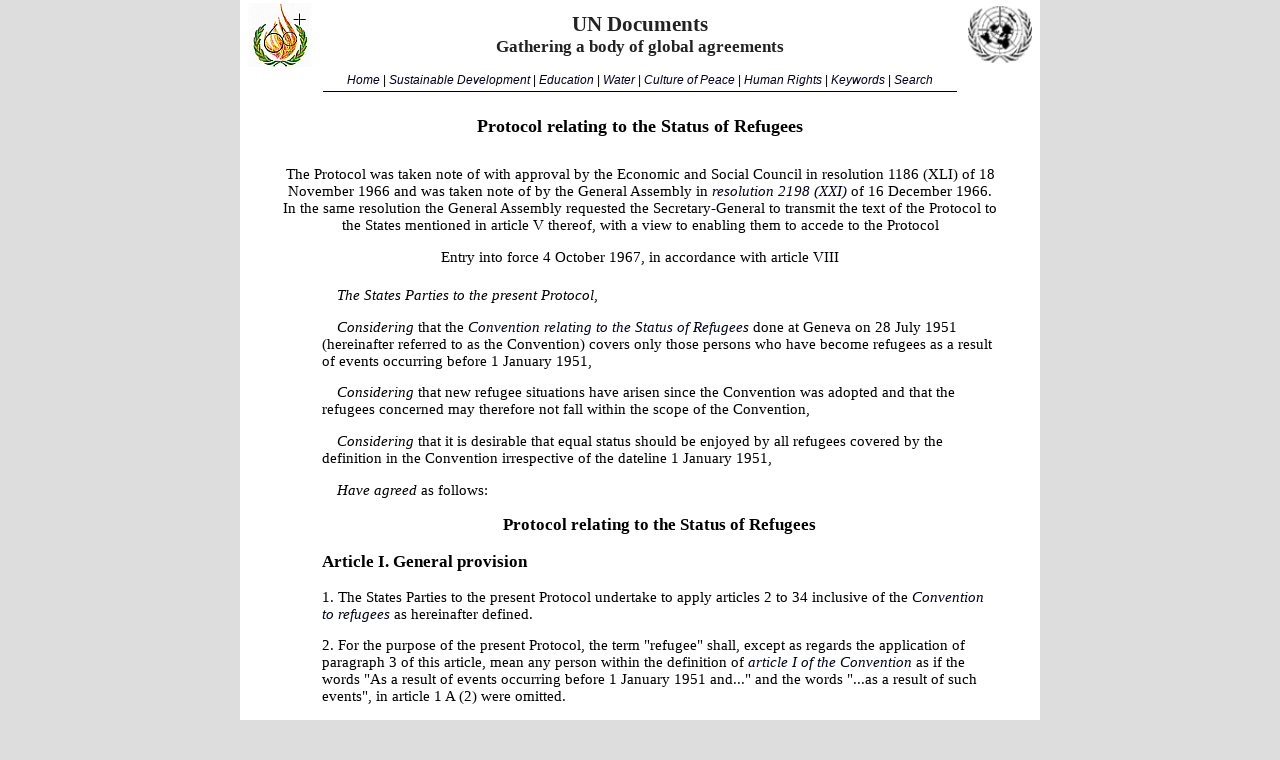

--- FILE ---
content_type: text/html
request_url: http://un-documents.net/prsr.htm
body_size: 5238
content:

<!doctype html public "-//W3C//DTD HTML 4.01 Transitional//EN">

<!--
Thanks for looking at the source of this document. Hope you enjoy and understand what you find here.

Please let us know - at webster@un-documents.net - if you find any errors, or have any questions or comments,
or would like to explore ways you can contribute to "UN Documents: Gathering a body of global agreements" an
open partnership of the NGO Committee on Education of the Conference of Non-Governmental Organizations in
Consultative Relationship with the United Nations and/or with Climate Change 3.0

-->

<html>
<head>
<title>
Protocol relating to the Status of Refugees - UN Documents: Gathering a body of global agreements
</title>
<meta http-equiv="Content-Type" content="text/html; charset=iso-8859-1">
<meta name="description" content="Protocol relating to the Status of Refugees - an element of the body of UN Documents for earth stewardship and international decades for a culture of peace and non-violence for the children of the world">
<meta name="keywords" content="refugees,conventions,human rights conventions,UN documents,resolutions,agreements,peace,sustainability,nonviolence,united nations,general assembly,resolutions,children,open content,earth stewardship,earth steward,stewardship,culture of peace,culture,international decade,non-violence,nonviolence,children,sustainability,education,United Nations,UN community,UN NGO community,NGO community,ngo,community,non-governmental,nongovernmental organization,organization,information ecology,datapefect digital engine,dataperfect 2.6x,dataperfect,digital engine,cascading styles,cascading,information habitat">
<meta name="author" content="United Nations General Assembly">
<meta name="dedication" content="Spring Equinox, 2006, to sustainability, human rights and peace on Earth & Decades of Education for Sustainable Development & for a Culture of Peace">
<meta name="re-dedication" content="1 March, 2009, to Climate Change 3.0: drawing on the nature and properties of a free and intelligent knowledge-based universe in addressing the challenge of extremely dangerous climate change, and building the foundations of a free culture of sustainability, dignity, human rights, cooperation and peace">
<meta name="review" content="30 Mar 2015">
<meta name="generated" content="MyPalace digital engine, powered by DataPerfect 2.6X and information ecology">
<link rev="made" title="UN Documents: Gathering a body of global agreements" href="mailto:webster@un-documents.net">
<link rev="owns" title="UN Documents: Gathering a body of global agreements" href="mailto:webster@un-documents.net">
<link href="http://www.un-documents.net/prsr.htm.htm">
<link rel="stylesheet" href="un-docs.css" type="text/css">
<link rel="stylesheet" href="print.css" type="text/css" media="print">
<script type="text/javascript">

  var _gaq = _gaq || [];
  _gaq.push(['_setAccount', 'UA-2759737-2']);
  _gaq.push(['_trackPageview']);

  (function() {
    var ga = document.createElement('script'); ga.type = 'text/javascript'; ga.async = true;
    ga.src = ('https:' == document.location.protocol ? 'https://ssl' : 'http://www') + '.google-analytics.com/ga.js';
    var s = document.getElementsByTagName('script')[0]; s.parentNode.insertBefore(ga, s);
  })();

</script>
</head>
<body>
<div class="container">
<div class="inner">
<div class="headertop">
<table align="center">
<tr valign="middle">
<td>
<img border="0" src="udhr60-beacon-64x64.png" width="64" height="64" alt="Universal Declaration of Human Rights @ 60+ logo">
</td>
<td align="center">
<span class="banner">
UN Documents
</span>
<br>
<span class="sub-banner">
Gathering a body of global agreements
</span>
</td>

<td align="right">
<img src="un-head.gif" width="64" height="64" border="0" alt="logo of United Nations General Assembly">
</td>

</tr>

</table>
</div>

<div class="links">
<table align="center">
<tr valign="middle">
<td align="center">
<span class="keys">
<a href="index.htm">Home</a> |
<a href="k-001303.htm">Sustainable Development</a> |
<a href="k-000233.htm">Education</a> |
<a href="k-000287.htm">Water</a> |
<a href="k-000304.htm">Culture of Peace</a> |
<a href="k-001243.htm">Human Rights</a> |
<a href="keys.htm">Keywords</a> |
<a href="search.htm">Search</a>
</span>
</td>
</tr>
<tr>
<td align="center">
<img src="black.gif" width="634" height="1">
</td>
</tr>
</table>
</div>

<div class="main">

<table align="center">

<tr>

<td rowspan="80">
<img src="clear.gif" width="35" height="5">
</td>

<td colspan="2">
<span class="tiny">
<br>
</span>
<center>
<h1>Protocol relating to the Status of Refugees</h1><br>
The Protocol was taken note of with approval by the Economic and Social Council in resolution 1186 (XLI) of 18 November 1966 and was taken note of by the General Assembly in <a href="a21r2198.htm">resolution 2198 (XXI)</a> of 16 December 1966. In the same resolution the General Assembly requested the Secretary-General to transmit the text of the Protocol to the States mentioned in article V thereof, with a view to enabling them to accede to the Protocol
<p>
Entry into force 4 October 1967, in accordance with article VIII
<br>
<br>
</center>
</td>

<td rowspan="80">
<img src="clear.gif" width="35" height="5">
</td>

</tr>

<tr valign="top">

<td rowspan="80">
<img src="clear.gif" width="35" height="5">
</td>

<td>
<img src="clear.gif" width="15" height="5"><i>The States Parties to the present Protocol</i>,
<p>
<img src="clear.gif" width="15" height="5"><i>Considering</i> that the <a href="crsr.htm">Convention relating to the Status of Refugees</a> done at Geneva on 28 July 1951 (hereinafter referred to as the Convention) covers only those persons who have become refugees as a result of events occurring before 1 January 1951,
<p>
<img src="clear.gif" width="15" height="5"><i>Considering</i> that new refugee situations have arisen since the Convention was adopted and that the refugees concerned may therefore not fall within the scope of the Convention,
<p>
<img src="clear.gif" width="15" height="5"><i>Considering</i> that it is desirable that equal status should be enjoyed by all refugees covered by the definition in the Convention irrespective of the dateline 1 January 1951,
<p>
<img src="clear.gif" width="15" height="5"><i>Have agreed</i> as follows:
<p>
<h3 align="center">Protocol relating to the Status of Refugees</h3>
<p>
<h3><a name="article-1">Article I. General provision</a></h3>
<p>
1. The States Parties to the present Protocol undertake to apply articles 2 to 34 inclusive of the <a href="crsr.htm">Convention to refugees</a> as hereinafter defined.
<p>
2. For the purpose of the present Protocol, the term "refugee" shall, except as regards the application of paragraph 3 of this article, mean any person within the definition of <a href="crsr.htm#article-1">article I of the Convention</a> as if the words "As a result of events occurring before 1 January 1951 and..." and the words "...as a result of such events", in article 1 A (2) were omitted.
<p>
3. The present Protocol shall be applied by the States Parties hereto without any geographic limitation, save that existing declarations made by States already Parties to the Convention in accordance with article I B (I) (a) of the Convention, shall, unless extended under article I B (2) thereof, apply also under the present Protocol.
<p>
<h3><a name="article-2">Article II. Co-operation of the national authorities with the United Nations</a></h3>
<p>
1. The States Parties to the present Protocol undertake to co-operate with the Office of the United Nations High Commissioner for Refugees, or any other agency of the United Nations which may succeed it, in the exercise of its functions, and shall in particular facilitate its duty of supervising the application of the provisions of the present Protocol.
<p>
2. In order to enable the Office of the High Commissioner or any other agency of the United Nations which may succeed it, to make reports to the competent organs of the United Nations, the States Parties to the present Protocol undertake to provide them with the information and statistical data requested, in the appropriate form, concerning:
<p>
<ol type="a">
<li>The condition of refugees;
<p>
<li>The implementation of the present Protocol;
<p>
<li>Laws, regulations and decrees which are, or may hereafter be, in force relating to refugees.
</ol>
<p>
<h3><a name="article-3">Article III. Information on national legislation</a></h3>
<p>
The States Parties to the present Protocol shall communicate to the Secretary-General of the United Nations the laws and regulations which they may adopt to ensure the application of the present Protocol.
<p>
<h3><a name="article-4">Article IV. Settlement of disputes</a></h3>
<p>
Any dispute between States Parties to the present Protocol which relates to its interpretation or application and which cannot be settled by other means shall be referred to the International Court of Justice at the request of any one of the parties to the dispute.
<p>
<h3><a name="article-5">Article V. Accession</a></h3>
<p>
The present Protocol shall be open for accession on behalf of all States Parties to the Convention and of any other State Member of the United Nations or member of any of the specialized agencies or to which an invitation to accede may have been addressed by the General Assembly of the United Nations. Accession shall be effected by the deposit of an instrument of accession with the Secretary-General of the United Nations.
<p>
<h3><a name="article-6">Article VI. Federal clause</a></h3>
<p>
In the case of a Federal or non-unitary State, the following provisions shall apply:
<p>
<ol type="a">
<li>With respect to those articles of the Convention to be applied in accordance with article I, paragraph 1, of the present Protocol that come within the legislative jurisdiction of the federal legislative authority, the obligations of the Federal Government shall to this extent be the same as those of States Parties which are not Federal States;
<p>
<li>With respect to those articles of the Convention to be applied in accordance with article I, paragraph 1, of the present Protocol that come within the legislative jurisdiction of constituent States, provinces or cantons which are not, under the constitutional system of the Federation, bound to take legislative action, the Federal Government shall bring such articles with a favourable recommendation to the notice of the appropriate authorities of States, provinces or cantons at the earliest possible moment;
<p>
<li>A Federal State Party to the present Protocol shall, at the request of any other State Party hereto transmitted through the Secretary-General of the United Nations, supply a statement of the law and practice of the Federation and its constituent units in regard to any particular provision of the Convention to be applied in accordance with article I, paragraph 1, of the present Protocol, showing the extent to which effect has been given to that provision by legislative or other action.
</ol>
<p>
<h3><a name="article-7">Article VII. Reservations and declarations</a></h3>
<p>
1. At the time of accession, any State may make reservations in respect of article IV of the present Protocol and in respect of the application in accordance with article I of the present Protocol of any provisions of the Convention other than those contained in articles 1, 3, 4, 16(1) and 33 thereof, provided that in the case of a State Party to the Convention reservations made under this article shall not extend to refugees in respect of whom the Convention applies.
<p>
2. Reservations made by States Parties to the Convention in accordance with <a href="crsr.htm#article-42">article 42</a> thereof shall, unless withdrawn, be applicable in relation to their obligations under the present Protocol.
<p>
3. Any State making a reservation in accordance with paragraph I of this article may at any time withdraw such reservation by a communication to that effect addressed to the Secretary-General of the United Nations.
<p>
4. Declarations made under <a href="crsr.htm#article-40">article 40, paragraphs 1 and 2</a>, of the Convention by a State Party thereto which accedes to the present Protocol shall be deemed to apply in respect of the present Protocol, unless upon accession a notification to the contrary is addressed by the State Party concerned to the Secretary-General of the United Nations. The provisions of article 40, paragraphs 2 and 3, and of article 44, paragraph 3, of the Convention shall be deemed to apply muratis mutandis to the present Protocol.
<p>
<h3><a name="article-8">Article VIII. Entry into Protocol</a></h3>
<p>
1. The present Protocol shall come into force on the day of deposit of the sixth instrument of accession.
<p>
2. For each State acceding to the Protocol after the deposit of the sixth instrument of accession, the Protocol shall come into force on the date of deposit by such State of its instrument of accession.
<p>
<h3><a name="article-9">Article IX. Denunciation</a></h3>
<p>
1. Any State Party hereto may denounce this Protocol at any time by a notification addressed to the Secretary-General of the United Nations.
<p>
2. Such denunciation shall take effect for the State Party concerned one year from the date on which it is received by the Secretary-General of the United Nations.
<p>
<h3><a name="article-10">Article X. Notifications by the Secretary-General of the United Nations</a></h3>
<p>
The Secretary-General of the United Nations shall inform the States referred to in article V above of the date of entry into force, accessions, reservations and withdrawals of reservations to and denunciations of the present Protocol, and of declarations and notifications relating hereto.
<p>
<h3><a name="article-11">Article XI. Deposit in the archives of the Secretariat of the United Nations</a></h3>
<p>
A copy of the present Protocol, of which the Chinese, English, French, Russian and Spanish texts are equally authentic, signed by the President of the General Assembly and by the Secretary-General of the United Nations, shall be deposited in the archives of the Secretariat of the United Nations. The Secretary-General will transmit certified copies thereof to all States Members of the United Nations and to the other States referred to in article 5 above.
</td>

</tr>


<tr valign="middle">

<td>
<img src="clear.gif" width="1" height="8" alt=" ">
</td>

</tr>

</table>
</div>

<div class="links">
<table align="center">
<tr>
<td align="center">
<img src="black.gif" width="634" height="1">
</td>
</tr>
<tr valign="middle">
<td align="center">
<span class="keys">
<a href="index.htm">Home</a> |
<a href="k-001303.htm">Sustainable Development</a> |
<a href="k-000233.htm">Education</a> |
<a href="k-000287.htm">Water</a> |
<a href="k-000304.htm">Culture of Peace</a> |
<a href="k-001243.htm">Human Rights</a> |
<a href="keys.htm">Keywords</a> |
<a href="search.htm">Search</a>
</span>
</td>

</tr>

</table>
</div>
<div class="footer">
<table align="center">
<tr valign="middle">
<td>
<img src="un-head.gif" width="60" height="60" border="0" alt="logo of the United Nations">
</td>
<td align="center">
<b>UN Documents: Gathering a Body of Global Agreements</b>
<br>
<span class="sub-sub-banner">
has been compiled by the <b><a href="http://www.congo-education.net" target="_blank">NGO Committee on Education</a></b> of the
<br>
<b><a href="http://www.ngocongo.org" target="_blank">Conference of NGOs</a></b> from <b>United Nations web sites</b>
<br>
and made possible through freely available information & communications technology.
</td>

<td align="right">
<img src="congo-74x54.png" width="74" height="54" border="0" alt="logo of the Conference Of NGOs">
</td>

</tr>

</table>
<!--
<table align="center">

<tr valign="middle">

<td align="center">
<a href="viewing.htm" class="gen">viewing recommendations</a>
</td>

<td align="center">
<a href="about.htm" class="gen">about this site</a>
</td>

<td align="center">
<a href="credits.htm" class="gen">acknowledgments & disclaimer</a>
</td>

</tr>

</table>
-->
<br>
</div>
</div>
</div>
</center>
</body>
<script>'undefined'=== typeof _trfq || (window._trfq = []);'undefined'=== typeof _trfd && (window._trfd=[]),_trfd.push({'tccl.baseHost':'secureserver.net'},{'ap':'cpsh-oh'},{'server':'p3plzcpnl506190'},{'dcenter':'p3'},{'cp_id':'8399454'},{'cp_cache':''},{'cp_cl':'8'}) // Monitoring performance to make your website faster. If you want to opt-out, please contact web hosting support.</script><script src='https://img1.wsimg.com/traffic-assets/js/tccl.min.js'></script></html>

--- FILE ---
content_type: text/css
request_url: http://un-documents.net/un-docs.css
body_size: 1428
content:
<style type="text/css">
  .very-small {
	font-weight: normal;
	font-size: 9px;
	font-style: normal;
	}
 body
     {
	font-size: 11pt;
	font-family: georgia, bookman old style, book antigua, garamond, times new roman, serif;
	color: #000000;
	background-color: #ddd;
	text-align: center;
	margin: 0px;
     }
div.container {
	width: 800px;
	margin: 0 auto; 
	text-align: left;
	font-size: 11pt;
	color: #000000;
}
div.inner {
	position: relative;
	padding: 0px;
	margin: 0px;
	background-color: #ffffff;
}
.aphe {
	font-size: 125%;
	font-weight:bold;
	text-align:center;
	align:center;
	}
.keys {
	font-weight: normal;
	font-size: 85%;
	color: #000000;
	font-family: Arial Narrow, Futura Lt BT,  universal, sans serif, arial;
	}
a:link {
	text-decoration: none;
	font-style: italic;
	color: #00001f;
	}
a:visited {
	text-decoration: none;
	font-style: italic;
	color: #00001f;
	}
a:hover {
	text-decoration: none;
	background-color: #ee9f0f;
	color: #630007;
	}
a:active {
	text-decoration: none;
	background-color: #ee9f0f;
	color: #630007;
	}
table {
	width: 100%;
	border: 0;
	padding: 0;
	background: #ffffff;
	}
.headertop {
	font-family: georgia, bookman old style, book antigua, garamond, times new roman;
	margin-left:5px;
	margin-right:5px;
	}
.headertop table {
	padding: 0px;
	background: #ffffff;
	width: 100%;
	}
div.main {
	font-family: georgia, bookman old style, book antigua, garamond, times new roman;
	}
.main table {
	padding: 1px;
	background: #ffffff;
	width: 100%;
	}
.google table {
	padding: 1px;
	}
.footer {
	font-size: 11pt;
	}
.footer table {
	background: #ffffff;
	width: 100%;
	}
td
	{
	font-weight: normal;
	font-size: 11pt;
	color: #000000;
	}
td.td
	{
	font-weight: normal;
	font-size: 11pt;
	color: #000000;
	}
h1
	{
	font-weight: bold;
	font-size: 13.5pt;
	color: #00000;
	}
h2
	{
	font-weight: bold;
	font-size: 13pt;
	color: #00000;
	}
h3
	{
	font-weight: bold;
	font-size: 12.5pt;
	color: #00000;
	}
h4
	{
	font-weight: bold;
	font-size: 12pt;
	color: #00000;
	}
h5
	{
	font-weight: bold;
	font-size: 11.5pt;
	color: #00000;
	}
pre
	{
	font-size: 9pt;
	font-family: lucinda sans console, courier new;
	}		
  .banner {
	font-weight: bold;
	font-size: 16pt;
	color: #222222;
	}		
  a:link.banner {
	font-weight: bold;
	color: #222222;
	}		
  a:hover.banner {
	font-weight: bold;
	background-color: #00ff00;
	color: #222222;
	}
  .sub-banner {
	font-weight: bold;
	font-size: 13pt;
	color: #222222;
	}
  .sub-sub-banner {
	font-weight: normal;
	font-size: 9.5pt;
	color: #222222;
	}
  .content {
	text-align: center;
	font-weight: normal;
	font-size: 9pt;
	color: #3f3f3f;
	font-family: futura lt bt, arial narrow, bookman old style, book antigua, garamond, times new roman
	}	
  .sub-title {
	font-weight: bold;
	font-size: 10pt;
	color: #004f00;
	font-family: futura lt bt, arial narrow, bookman old style, book antigua, garamond, times new roman
	}	
  .box {
	font-weight: normal;
	font-size: 11pt;
	color: #000000;
	font-family: arial, futura lt bt, arial narrow, bookman old style, book antigua, garamond, times new roman
	}	
  .saffron {
	font-weight: bold;
	font-size: 13pt;
	color: #004f00;
	font-family: futura lt bt, arial narrow, bookman old style, book antigua, garamond, times new roman
	}
  .title {
	font-weight: bold;
	font-size: 15pt;
	color: #000000;
	font-family: georgia, bookman old style, book antigua, garamond, times new roman
	}
  .doc-info {
	font-weight: normal;
	font-size: 10pt;
	color: #000000;
	font-family: georgia, bookman old style, book antigua, garamond, times new roman
	}
  .generated
	{
	font-weight: normal;
	font-size: 9.5pt;
	color: #1f1f00;
	font-family: futura lt bt; bookman old style, book antigua, garamond, times new roman;
	}
  a:link.gen, a:visited.gen
	{
	font-weight: bold;
	font-size: 9.5pt;
	background-color: #f1a727;
	color: #1f1f00;
	}
  a:hover.gen
	{
	font-weight: bold;
	font-size: 9.5pt;
	background-color: #00ff00;
	color: #000000;
	}
  .session {
	font-weight: bold;
	font-size: 10pt;
	color: #000000;
	font-family: georgia, bookman old style, book antigua, garamond, times new roman
	}
  .agenda-item {
	font-weight: normal;
	font-size: 10pt;
	color: #000000;
	font-family: georgia, bookman old style, book antigua, garamond, times new roman
	}
  .adopted {
	font-weight: normal;
	font-style: italic;
	font-size: 10pt;
	color: #000000;
	font-family: georgia, bookman old style, book antigua, garamond, times new roman
	}
  .section {
	font-weight: bold;
	font-size: 18px;
	color: #000000;
	font-family: georgia, bookman old style, book antigua, garamond, times new roman
	}
  .sub-section {
	font-weight: bold;
	font-size: 16px;
	color: #000000;
	font-family: georgia, bookman old style, book antigua, garamond, times new roman
	}
  .chapter {
	font-weight: bold;
	text-align: center;
	font-size: 14pt;
	color: #000000;
	font-family: georgia, bookman old style, book antigua, garamond, times new roman
	}
  .article {
	font-weight: bold;
	text-align: center;
	font-size: 14pt;
	color: #000000;
	font-family: georgia, bookman old style, book antigua, garamond, times new roman
	}
  .resolution {
	font-weight: bold;
	text-align: center;
	font-size: 14pt;
	color: #000000;
	font-family: georgia, bookman old style, book antigua, garamond, times new roman
	}
  .ga-resolutions {
	font-weight: bold;
	text-align: center;
	font-size: 13pt;
	color: #000000;
	}
  .actions {
	font-weight: bold;
	font-size: 13pt;
	color: #000000;
	}
  .article {
	font-weight: bold;
	text-align: center;
	font-size: 14pt;
	color: #000000;
	}
  .document {
	font-weight: bold;
	font-size: 11pt;
	color: #000000;
	}
  .lead-symbol {
	font-weight: bold;
	font-size: 18pt;
	color: #000000;
	}
  .more-symbols {
	font-weight: bold;
	font-size: 10pt;
	color: #000000;
	}
  .author {
	font-weight: normal;
	font-size: 11pt;
	color: #000000;
	}
  .doc-code {
	font-weight: bold;
	font-size: 10pt;
	color: #000000;
	}
  .place {
	font-weight: normal;
	font-size: 9pt;
	color: #000000;
	}
  .date {
	font-weight: bold;
	font-size: 11pt;
	color: #000000;
	}
  .acknowledge {
	font-weight: normal;
	font-size: 12pt;
	color: #000000;
	}
  .text {
	font-weight: normal;
	font-size: 11pt;
	color: #000000;
	}
  .topic {
	font-weight: normal;
	font-size: 30px;
	color: #003f1f;
	}
  .page-name {
	font-weight: normal;
	font-size: 30px;
	color: #730000;
	}
  .bold {
	font-weight: bold;
	font-size: 16px;
	color: #003f00;
	}
  .plain {
	font-weight: normal;
	font-size: 16px;
	color: #003f3f;
	}
  .cop {
	font-weight: bold;
	font-size: 24px;
	color: #000000;
	}
  .cop-links {
	font-weight: normal;
	font-size: 11pt;
	color: #000000;
	}
  .header {
	font-weight:bold;
	font-size: 21px;
	color: #003f00;
	}
  .sub-head {
	font-weight:bold;
	font-size: 18px;
	color: #003f00;
	}
  .bold-head {
	font-weight: bold;
	font-size: 21px;
	color: #0f5f00;
	}
  .instruct {
	font-weight: normal;
	font-size: 17px;
	color: #00003f;
	}
  .season-theme {
	font-weight: normal;
	font-size: 18px;
	color: #7f3f2f;
	}

.boxx
{
	margin-left: 15px;
	margin-right: 15px;
	padding: 15px;
	font-decoration: italic;
	border: solid 1px;
}

.quote
{
	margin-left: 25px;
	margin-right: 25px;
	padding-top: 20px;
	padding-left: 20px;
	padding-right: 20px;
	padding-bottom: 5px;
	border: solid 1px;
	color: #000000;
	font-family: arial, futura lt bt, arial narrow, bookman old style, book antigua, garamond, times new roman;
}

  .quote-ref {
	font-weight: bold;
	font-size: 11pt;
	color: #000000;
	}
  .ga {
	font-weight: bold;
	font-size: 15pt;
	color: #000000;
	}
  .body {
	font-weight: bold;
	font-size: 120%;
	color: #000000;
	}
  .un {
	font-weight: bold;
	font-size: 16px;
	color: #000000;
	}
  .links {
	font-weight: normal;
	font-size: 75%;
	color: #000000;
	font-family: Arial Narrow, Futura Lt BT,  universal, sans serif;
	}
  .toplinks {
	font-weight: normal;
	font-size: 10pt;
	color: #000000;
	font-family: Futura Lt BT, Arial Narrow, bookman old style, book antigua, garamond, times new roman;
	}
  .number {
	font-weight: bold;
	font-size: 18px;
	color: #3f0000;
	}
  .theme-header {
	font-weight: normal;
	font-size: 21px;
	color: #1f5f0f;
	}
  .page-date {
	font-weight: normal;
	font-size: 21px;
	color: #1f5f0f;
	}
  .date-theme {
	font-weight: normal;
	font-size: 30px;
	color: #1f5f0f;
	}
  .tiny
	{
	font-size: 5px;
	}
  .license {
	font-weight: normal;
	font-size: 13px;
	color: #3f1f00;
	font-style: normal;
	}
  .credits
	{
	font-weight: normal;
	font-size: 13px;
	color: #3f1f00;
	font-style: normal;
	}
</style>

--- FILE ---
content_type: text/css
request_url: http://un-documents.net/print.css
body_size: 455
content:
body {
	font-family: georgia, bookman old style, garamond antigua;
	background: none #fff;
}
div.container {
	width: 100%;
}
div.headertop {
	display: none;
}
div.main {
	width: 100%;
	}

.noprint {
	display: none;
}

.adopted {
	display: none;
}

.quote
{
	margin-left: 25px;
	margin-right: 25px;
	padding-top: 20px;
	padding-left: 20px;
	padding-right: 20px;
	padding-bottom: 5px;
	border: solid 1px;
	color: #000000;
	font-family: arial, futura lt bt, arial narrow, bookman old style, book antigua, garamond, times new roman;
}

div.links, div.footer, .adopt {
	display: none;
	}
.main table {
	background: none;
	width: 100%;
	border: 1 #000 solid;
	}
a:link {
	text-decoration: none;
	font-style: italic;
	color: #000000;
	}
a:hover {
	text-decoration: none;
	font-style: italic;
	color: #000000;
	}
a:visited {
	text-decoration: none;
	font-style: italic;
	color: #000000;
	}
td {
	font-size: 90%;
	vertical-align: top;
	}
.table {
	font-weight: normal;
	text-align: center;
	width: 100%;
	background: #fff;
	)
.creative {
	font-size: 80%;
	}
.contents {
	font-size: 90%;
	}
